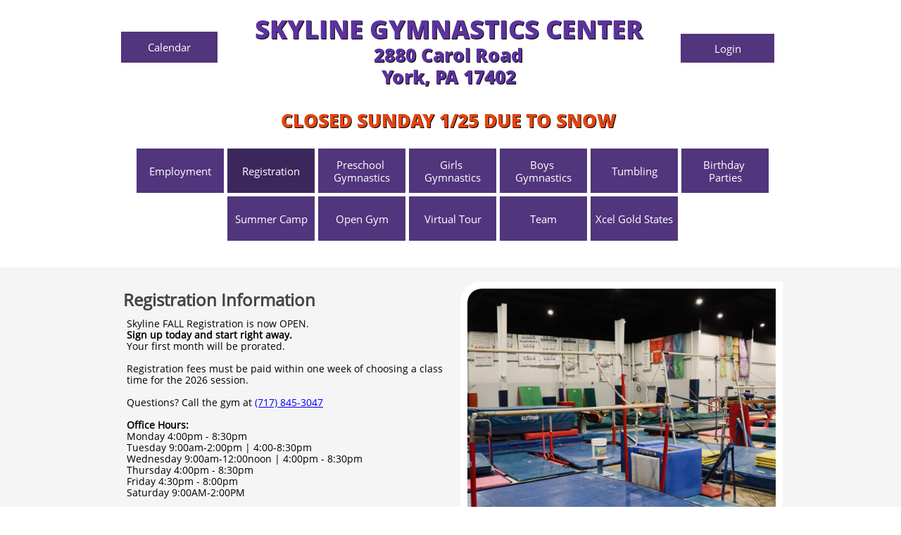

--- FILE ---
content_type: text/html
request_url: https://skylinegym.com/registration
body_size: 8102
content:
<!DOCTYPE html PUBLIC "-//W3C//DTD XHTML 1.0 Transitional//EN" "http://www.w3.org/TR/xhtml1/DTD/xhtml1-transitional.dtd">
<html xmlns="http://www.w3.org/1999/xhtml">
<head>
<title>Registration</title>
<meta http-equiv="Content-Type" content="text/html; charset=utf-8"/>
<meta http-equiv="X-UA-Compatible" content="IE=edge">
<meta name="SKYPE_TOOLBAR" content="SKYPE_TOOLBAR_PARSER_COMPATIBLE"/>
<meta name="HandheldFriendly" content="True" />
<meta name="MobileOptimized" content="1024" />
<meta name="viewport" content="width=1024" /> 
<meta name="twitter:card" content="summary"/>
<meta property="og:image" content="https://storage.googleapis.com/wzsitethumbnails/site-48367617/800x500.jpg"/>
<meta property="og:image:width" content="800"/>
<meta property="og:image:height" content="500"/>

<script type="text/javascript">
var _fc;window.getInsights=function(a,b){_fc||(_fc=a,a=null),window.AMInsights?(_fc&&(_fc(window.AMInsights),_fc=null),a&&a(window.AMInsights)):(b=b||25,setTimeout(function(){window.getInsights(a,2*b)},b))};
</script>
<script type="text/javascript" src="https://assets.mywebsitebuilder.com/assets/t.js?brand=WebsiteBuilder&v=g-202601221201377870" async></script>
<script type="text/javascript">
window.getInsights(function(insights){insights.init('f51c7788-1847-4cc7-8717-88be602804ee');});
</script>

<link rel='stylesheet' type='text/css' href='https://components.mywebsitebuilder.com/g-202601221201377870/viewer-website-builder/viewer.css'/>

<script type='text/javascript'>
var PageData = {"baseAddress":"skylinegym.com","ServicesBasePath":"","isTablet":false,"siteSettings":{"doneFirstPublish":"true","enableColumnsGrid":"false","isFirstMobileUse":"true","mobileIsDeactivated":"true","showAlwaysColumnsGrid":"false"},"defaultAjaxPageID":"id1526411368547","PageNotFound":false};
var Global = {"FacebookAppID":null,"IsMobileView":false,"IsTabletView":false,"IsMobileClient":false,"CloudflareOptions":6,"SiteID":48367617};
var SiteInformation = {"groupId":48367617,"isPublished":false,"limitations":{"video":{"limitation":{"isLimited":true},"dialog":{"isDiscount":false}},"pages":{"limitation":{"isLimited":true},"dialog":{"isDiscount":false}},"ecommerce":{"limitation":{"isLimited":true},"dialog":{"isDiscount":false}},"publish":{"limitation":{"isLimited":true},"dialog":{"isDiscount":false}},"stats":{"limitation":{"isLimited":false},"dialog":{"isDiscount":false}},"storage":{"limitation":{"isLimited":true},"dialog":{"isDiscount":false}},"file":{"limitation":{"isLimited":true},"dialog":{"isDiscount":false}},"premium":{"limitation":{"isLimited":false},"dialog":{"isDiscount":false}},"mobile":{"limitation":{"isLimited":true},"dialog":{"isDiscount":false}},"newSites":{"limitation":{"isLimited":true},"dialog":{"isDiscount":false}},"favicon":{"limitation":{"isLimited":true},"dialog":{"isDiscount":false}},"embedded":{"limitation":{"isLimited":true},"dialog":{"isDiscount":false}},"bannerFeature":{"limitation":{"isLimited":false},"dialog":{"isDiscount":false},"iframeUrl":"https://components.mywebsitebuilder.com/websitebuilder/freebanner.html","iframeHeight":"66px"},"history":{"limitation":{"isLimited":true},"dialog":{"isDiscount":false}},"posts":{"limitation":{"isLimited":true},"dialog":{"isDiscount":false}},"hdvideo":{"limitation":{"isLimited":true},"dialog":{"isDiscount":false}},"totalPages":{"limitation":{"isLimited":true},"dialog":{"isDiscount":false}},"advancedStats":{"limitation":{"isLimited":false},"dialog":{"isDiscount":false}},"form":{"limitation":{"isLimited":true},"dialog":{"isDiscount":false}}},"isPremium":true,"isSaved":false,"siteType":0,"isTemplate":false,"baseVersion":"88080465","isFirstSiteVersion":false,"hasSites":false,"storeInformation":{},"appMarketInformation":{}};
var Settings = {"UserStorageUrlsMap":{"2":"https://wzukusers.blob.core.windows.net/user-{0}/","6":"https://storage.googleapis.com/wzukusers/user-{0}/","61":"https://storage.googleapis.com/wzukusers/user-{0}/","100":"https://storage.googleapis.com/te-hosted-sites/user-{0}/","105":"https://storage.googleapis.com/te-sitey-sites/user-{0}/","103":"https://storage.googleapis.com/te-websitebuilder-sites/user-{0}/","102":"https://storage.googleapis.com/te-sitelio-sites/user-{0}/","106":"https://storage.googleapis.com/te-sitebuilder-sites/user-{0}/"},"WebzaiStorageUrlsMap":{"2":"https://wzuk.blob.core.windows.net/assets/","6":"https://storage.googleapis.com/wzuk/assets/","61":"https://storage.googleapis.com/wzuk/assets/"},"InsightsTrackerUrl":"https://assets.mywebsitebuilder.com/assets","GoogleMapsApiKey":"AIzaSyAqaQi9jcubdxfJYHzuhBi4GabaQjRErdg","RecaptchaSiteKey":"6LdgzEMUAAAAAFc-E_zfJj3HppLm1G9_UkairPBB","StaticContentUrl":"https://webzaidev.blob.core.windows.net/","ServiceAddress":"https://editor.websitebuilder.com/","ApplicationRoot":"https://components.mywebsitebuilder.com/g-202601221201377870","Brand":3,"ApplicationDomain":"websitebuilder.com","YoutubeApiKey":"","InstagramClientId":"483843269120637","AppsIframeRoot":"https://components.mywebsitebuilder.com","AppVersion":"g-202601221201377870","DevelopmentMode":"","ServiceEndpoints":{"Store":{"EmbedApi":"https://embed.websitebuilder.com/dist/src/","PublicApi":"https://store-api.websitebuilder.com/v1/"},"Storage":null},"ImageProxy":"https://images.builderservices.io/s/?","DataProxy":"https://data.mywebsitebuilder.com","IsApiPartner":false,"BrandName":"WebsiteBuilder","RaygunSettings":null,"FreeBannerUrl":"https://components.mywebsitebuilder.com/websitebuilder/freebanner.html"};

</script>
<script src='https://components.mywebsitebuilder.com/g-202601221201377870/viewer/viewer.js' type='text/javascript'></script>

<script src='https://storage.googleapis.com/te-websitebuilder-sites/user-33334453/sites/48367617/5afa53a280949kNao9mw/34ee5a12a66449d390c64c6feacfd202.js?1769196992' type='text/javascript'></script>
<script src='https://storage.googleapis.com/te-websitebuilder-sites/user-33334453/sites/48367617/5afa53a280949kNao9mw/877f67bf3b9d4dc588ff4bed62a7e24e.js?1769196992' type='text/javascript'></script>
<script src='https://storage.googleapis.com/te-websitebuilder-sites/user-33334453/sites/48367617/5afa53a280949kNao9mw/bf9b7217394c4538bf8472eb28d7d5c1.js?1769196992' type='text/javascript'></script>
<script type='text/javascript'>
var SiteFilesMap = {"page-id1343681126037":"https://storage.googleapis.com/te-websitebuilder-sites/user-33334453/sites/48367617/5afa53a280949kNao9mw/e2ff6ade338c40e6ac198be78235168a.js","page-1379335329066":"https://storage.googleapis.com/te-websitebuilder-sites/user-33334453/sites/48367617/5afa53a280949kNao9mw/160236bb12ae485590fbab5c81d7306f.js","page-1379335334284":"https://storage.googleapis.com/te-websitebuilder-sites/user-33334453/sites/48367617/5afa53a280949kNao9mw/070c99af145841be92312efba44ff626.js","page-1379335339712":"https://storage.googleapis.com/te-websitebuilder-sites/user-33334453/sites/48367617/5afa53a280949kNao9mw/99f4f50ea74641558b8492053c024f95.js","page-id1526355019971":"https://storage.googleapis.com/te-websitebuilder-sites/user-33334453/sites/48367617/5afa53a280949kNao9mw/2fda6b7487cb46ffb92d282dbb888197.js","page-id1526410956779":"https://storage.googleapis.com/te-websitebuilder-sites/user-33334453/sites/48367617/5afa53a280949kNao9mw/9ab2df416d1246fcacb41e137f7fd943.js","page-id1526411368547":"https://storage.googleapis.com/te-websitebuilder-sites/user-33334453/sites/48367617/5afa53a280949kNao9mw/877f67bf3b9d4dc588ff4bed62a7e24e.js","page-id1526424564859":"https://storage.googleapis.com/te-websitebuilder-sites/user-33334453/sites/48367617/5afa53a280949kNao9mw/f8967174b7a54f4d9b6b73eeef35f3af.js","page-id1526430427401":"https://storage.googleapis.com/te-websitebuilder-sites/user-33334453/sites/48367617/5afa53a280949kNao9mw/18e96930e79a44f688233d018964d303.js","page-id1526431157167":"https://storage.googleapis.com/te-websitebuilder-sites/user-33334453/sites/48367617/5afa53a280949kNao9mw/c3e7b0f55dec475a9fbd3797613475f5.js","page-id1526431553937":"https://storage.googleapis.com/te-websitebuilder-sites/user-33334453/sites/48367617/5afa53a280949kNao9mw/96a94d4d0a1e49d99575f8ae2835ad3a.js","page-id1526432089123":"https://storage.googleapis.com/te-websitebuilder-sites/user-33334453/sites/48367617/5afa53a280949kNao9mw/0ae5959c98004f1ea52c4972a17bc44c.js","page-id1527045484840":"https://storage.googleapis.com/te-websitebuilder-sites/user-33334453/sites/48367617/5afa53a280949kNao9mw/cc57b027bbcc44cbb4a7fc1cf08c21e7.js","page-id1527045619860":"https://storage.googleapis.com/te-websitebuilder-sites/user-33334453/sites/48367617/5afa53a280949kNao9mw/223ccd392b77417da8f672da4020e7f5.js","page-id1556566497256":"https://storage.googleapis.com/te-websitebuilder-sites/user-33334453/sites/48367617/5afa53a280949kNao9mw/f0f72f1fe2704647b2124c736906d084.js","page-id1581456592058":"https://storage.googleapis.com/te-websitebuilder-sites/user-33334453/sites/48367617/5afa53a280949kNao9mw/47b1a6dd63774758bdbe581c3bf532ee.js","page-id1610545825721":"https://storage.googleapis.com/te-websitebuilder-sites/user-33334453/sites/48367617/5afa53a280949kNao9mw/723ac43273354da495a727cecc111e14.js","page-id1618861683249":"https://storage.googleapis.com/te-websitebuilder-sites/user-33334453/sites/48367617/5afa53a280949kNao9mw/b4e1526e1b2842d2a9ddf8746e89d450.js","page-id1626975592632":"https://storage.googleapis.com/te-websitebuilder-sites/user-33334453/sites/48367617/5afa53a280949kNao9mw/f38e91f884d34aa2ac0ad1836b9ccc5b.js","page-id1672092099059":"https://storage.googleapis.com/te-websitebuilder-sites/user-33334453/sites/48367617/5afa53a280949kNao9mw/3ae95e96d1814cd081c94b0b74775f2d.js","page-id1675214299061":"https://storage.googleapis.com/te-websitebuilder-sites/user-33334453/sites/48367617/5afa53a280949kNao9mw/9e6e00a8c79d4cffa2aed5c2cdd71235.js","page-id1677017053275":"https://storage.googleapis.com/te-websitebuilder-sites/user-33334453/sites/48367617/5afa53a280949kNao9mw/1e3ceb7299164b458268ab20eb2c6474.js","page-id1729546422822":"https://storage.googleapis.com/te-websitebuilder-sites/user-33334453/sites/48367617/5afa53a280949kNao9mw/1a249908ab2b42eeb7154b7c5ea29ec8.js","page-id1742332131950":"https://storage.googleapis.com/te-websitebuilder-sites/user-33334453/sites/48367617/5afa53a280949kNao9mw/7241b2a3c03249fd93038dddad7de79b.js","page-id1761573650172":"https://storage.googleapis.com/te-websitebuilder-sites/user-33334453/sites/48367617/5afa53a280949kNao9mw/26fe7ec2f4494750a7680eedc9fc230a.js","page-id1765490501656":"https://storage.googleapis.com/te-websitebuilder-sites/user-33334453/sites/48367617/5afa53a280949kNao9mw/295f248c1c394a8599a09e316942424c.js","page-id1765641433402":"https://storage.googleapis.com/te-websitebuilder-sites/user-33334453/sites/48367617/5afa53a280949kNao9mw/03c5dcad22bf496695d7ecd0661c88ce.js","page-id1765641592335":"https://storage.googleapis.com/te-websitebuilder-sites/user-33334453/sites/48367617/5afa53a280949kNao9mw/87095478165a432f8f97668e2500ccca.js","page-id1765642069278":"https://storage.googleapis.com/te-websitebuilder-sites/user-33334453/sites/48367617/5afa53a280949kNao9mw/66593ec309f24d76b38a21c26c231f4b.js","master-1343681126036":"https://storage.googleapis.com/te-websitebuilder-sites/user-33334453/sites/48367617/5afa53a280949kNao9mw/bf9b7217394c4538bf8472eb28d7d5c1.js","site-structure":"https://storage.googleapis.com/te-websitebuilder-sites/user-33334453/sites/48367617/5afa53a280949kNao9mw/34ee5a12a66449d390c64c6feacfd202.js"};
</script>


<style type="text/css"> #mobile-loading-screen, #desktop-loading-screen{position:absolute;left:0;top:0;right:0;bottom:0;z-index:100000000;background:white url('[data-uri]') center center no-repeat;} body.state-loading-mobile-viewer, body.state-loading-mobile-viewer .page-element, body.state-loading-mobile-viewer #body-element, body.state-loading-desktop-viewer, body.state-loading-desktop-viewer .page-element, body.state-loading-desktop-viewer #body-element{height:100%;width:100%;overflow-y:hidden !important;} </style>
<script type="text/javascript">
var DynamicPageContent = null;
var DBSiteMetaData = { "pagesStructureInformation":{"pagesData":{"id1343681126037":{"metaTags":"","headerCode":"","footerCode":"","tags":[],"id":"id1343681126037","pageID":null,"pid":null,"title":"Skyline Gymnastics","name":null,"pageTitle":"","description":null,"keyWords":null,"index":1,"isHomePage":true,"shareStyle":true,"useNameASTitle":false,"supportsMobileStates":true,"urlAlias":"","useNameASUrl":false,"useDefaultTitle":false,"masterPageListName":"","masterPageType":"","isSearchEngineDisabled":false,"menu":{"isDesktopDisabled":true,"isMobileDisabled":true}},"1379335329066":{"metaTags":"","headerCode":"","footerCode":"","tags":[],"id":"1379335329066","pageID":null,"pid":null,"title":"Facility Old","name":null,"pageTitle":"","description":"default description","keyWords":"","index":28,"isHomePage":false,"shareStyle":true,"useNameASTitle":true,"supportsMobileStates":true,"urlAlias":"facility-old","useNameASUrl":true,"useDefaultTitle":false,"masterPageListName":"","masterPageType":"","isSearchEngineDisabled":false,"menu":{"isDesktopDisabled":true,"isMobileDisabled":true}},"1379335334284":{"metaTags":"","headerCode":"","footerCode":"","tags":[],"id":"1379335334284","pageID":null,"pid":null,"title":"About","name":null,"pageTitle":"","description":"default description","keyWords":"","index":4,"isHomePage":false,"shareStyle":true,"useNameASTitle":true,"supportsMobileStates":true,"urlAlias":"about","useNameASUrl":true,"useDefaultTitle":false,"masterPageListName":"","masterPageType":"","isSearchEngineDisabled":false,"menu":{"isDesktopDisabled":false,"isMobileDisabled":false}},"1379335339712":{"metaTags":"","headerCode":"","footerCode":"","tags":[],"id":"1379335339712","pageID":null,"pid":null,"title":"Contact","name":null,"pageTitle":"","description":"default description","keyWords":"","index":5,"isHomePage":false,"shareStyle":true,"useNameASTitle":true,"supportsMobileStates":true,"urlAlias":"contact","useNameASUrl":true,"useDefaultTitle":false,"masterPageListName":"","masterPageType":"","isSearchEngineDisabled":false,"menu":{"isDesktopDisabled":false,"isMobileDisabled":false}},"id1526355019971":{"metaTags":"","headerCode":"","footerCode":"","tags":[],"id":"id1526355019971","pageID":null,"pid":null,"title":"Tumbling","name":null,"pageTitle":"","description":"","keyWords":"","index":10,"isHomePage":false,"shareStyle":true,"useNameASTitle":false,"supportsMobileStates":true,"urlAlias":"tumbling","useNameASUrl":true,"useDefaultTitle":false,"masterPageListName":"","masterPageType":"","isSearchEngineDisabled":false},"id1526410956779":{"metaTags":"","headerCode":"","footerCode":"","tags":[],"id":"id1526410956779","pageID":null,"pid":null,"title":"Preschool Gymnastics","name":null,"pageTitle":"","description":"","keyWords":"","index":7,"isHomePage":false,"shareStyle":true,"useNameASTitle":false,"supportsMobileStates":true,"urlAlias":"preschool-gymnastics","useNameASUrl":true,"useDefaultTitle":false,"masterPageListName":"","masterPageType":"","isSearchEngineDisabled":false,"menu":{"isMobileDisabled":false}},"id1526411368547":{"metaTags":"","headerCode":"","footerCode":"","tags":[],"id":"id1526411368547","pageID":null,"pid":null,"title":"Registration","name":null,"pageTitle":"","description":"","keyWords":"","index":3,"isHomePage":false,"shareStyle":true,"useNameASTitle":false,"supportsMobileStates":true,"urlAlias":"registration","useNameASUrl":true,"useDefaultTitle":false,"masterPageListName":"","masterPageType":"","isSearchEngineDisabled":false},"id1526424564859":{"metaTags":"","headerCode":"","footerCode":"","tags":[],"id":"id1526424564859","pageID":null,"pid":null,"title":"Policies","name":null,"pageTitle":"","description":"","keyWords":"","index":6,"isHomePage":false,"shareStyle":true,"useNameASTitle":false,"supportsMobileStates":true,"urlAlias":"policies","useNameASUrl":true,"useDefaultTitle":false,"masterPageListName":"","masterPageType":"","isSearchEngineDisabled":false},"id1526430427401":{"metaTags":"","headerCode":"","footerCode":"","tags":[],"id":"id1526430427401","pageID":null,"pid":null,"title":"Girls \nGymnastics","name":null,"pageTitle":"","description":"","keyWords":"","index":8,"isHomePage":false,"shareStyle":true,"useNameASTitle":false,"supportsMobileStates":true,"urlAlias":"girls-gymnastics","useNameASUrl":true,"useDefaultTitle":false,"masterPageListName":"","masterPageType":"","isSearchEngineDisabled":false},"id1526431157167":{"metaTags":"","headerCode":"","footerCode":"","tags":[],"id":"id1526431157167","pageID":null,"pid":null,"title":"Boys \nGymnastics","name":null,"pageTitle":"","description":"","keyWords":"","index":9,"isHomePage":false,"shareStyle":true,"useNameASTitle":false,"supportsMobileStates":true,"urlAlias":"boys-gymnastics","useNameASUrl":true,"useDefaultTitle":false,"masterPageListName":"","masterPageType":"","isSearchEngineDisabled":false},"id1526431553937":{"metaTags":"","headerCode":"","footerCode":"","tags":[],"id":"id1526431553937","pageID":null,"pid":null,"title":"Minds in Motion","name":null,"pageTitle":"","description":"","keyWords":"","index":12,"isHomePage":false,"shareStyle":true,"useNameASTitle":false,"supportsMobileStates":true,"urlAlias":"minds-in-motion","useNameASUrl":true,"useDefaultTitle":false,"masterPageListName":"","masterPageType":"","isSearchEngineDisabled":false,"menu":{"isDesktopDisabled":true,"isMobileDisabled":true}},"id1526432089123":{"metaTags":"","headerCode":"","footerCode":"","tags":[],"id":"id1526432089123","pageID":null,"pid":null,"title":"Birthday \nParties","name":null,"pageTitle":"","description":"","keyWords":"","index":13,"isHomePage":false,"shareStyle":true,"useNameASTitle":false,"supportsMobileStates":true,"urlAlias":"birthday-parties","useNameASUrl":true,"useDefaultTitle":false,"masterPageListName":"","masterPageType":"","isSearchEngineDisabled":false,"menu":{"isDesktopDisabled":false,"isMobileDisabled":false}},"id1527045484840":{"metaTags":"","headerCode":"","footerCode":"","tags":[],"id":"id1527045484840","pageID":null,"pid":null,"title":"Team","name":null,"pageTitle":"","description":"","keyWords":"","index":17,"isHomePage":false,"shareStyle":true,"useNameASTitle":false,"supportsMobileStates":true,"urlAlias":"team","useNameASUrl":true,"useDefaultTitle":false,"masterPageListName":"","masterPageType":"","isSearchEngineDisabled":false},"id1527045619860":{"metaTags":"","headerCode":"","footerCode":"","tags":[],"id":"id1527045619860","pageID":null,"pid":null,"title":"College Bound","name":null,"pageTitle":"","description":"","keyWords":"","index":25,"isHomePage":false,"shareStyle":true,"useNameASTitle":false,"supportsMobileStates":true,"urlAlias":"college-bound","useNameASUrl":true,"useDefaultTitle":false,"masterPageListName":"","masterPageType":"","isSearchEngineDisabled":false,"menu":{"isDesktopDisabled":true,"isMobileDisabled":true}},"id1556566497256":{"metaTags":"","headerCode":"","footerCode":"","tags":[],"id":"id1556566497256","pageID":null,"pid":null,"title":"Flipping With the Stars","name":null,"pageTitle":"","description":"","keyWords":"","index":18,"isHomePage":false,"shareStyle":true,"useNameASTitle":false,"supportsMobileStates":true,"urlAlias":"flipping-with-the-stars","useNameASUrl":true,"useDefaultTitle":false,"masterPageListName":"","masterPageType":"","isSearchEngineDisabled":false,"menu":{"isDesktopDisabled":false,"isMobileDisabled":false}},"id1581456592058":{"metaTags":"","headerCode":"","footerCode":"","tags":[],"id":"id1581456592058","pageID":null,"pid":null,"title":"Open Gym","name":null,"pageTitle":"","description":"Gymnastics Summer Camp","keyWords":"Summer Camps","index":15,"isHomePage":false,"shareStyle":false,"useNameASTitle":false,"supportsMobileStates":true,"urlAlias":"open-gym","useNameASUrl":true,"useDefaultTitle":false,"masterPageListName":"","masterPageType":"","isSearchEngineDisabled":false,"menu":{"isDesktopDisabled":false,"isMobileDisabled":false}},"id1610545825721":{"metaTags":"","headerCode":"","footerCode":"","tags":[],"id":"id1610545825721","pageID":null,"pid":null,"title":"Summer Camp","name":null,"pageTitle":"","description":"","keyWords":"","index":14,"isHomePage":false,"shareStyle":false,"useNameASTitle":false,"supportsMobileStates":true,"urlAlias":"summer-camp","useNameASUrl":true,"useDefaultTitle":false,"masterPageListName":"","masterPageType":"","isSearchEngineDisabled":false,"menu":{"isDesktopDisabled":false,"isMobileDisabled":false}},"id1618861683249":{"metaTags":"","headerCode":"","footerCode":"","tags":[],"id":"id1618861683249","pageID":null,"pid":null,"title":"Summer Olympics","name":null,"pageTitle":"","description":"","keyWords":"","index":26,"isHomePage":false,"shareStyle":false,"useNameASTitle":false,"supportsMobileStates":true,"urlAlias":"summer-olympics","useNameASUrl":true,"useDefaultTitle":false,"masterPageListName":"","masterPageType":"","isSearchEngineDisabled":false,"menu":{"isDesktopDisabled":true,"isMobileDisabled":true}},"id1626975592632":{"metaTags":"","headerCode":"","footerCode":"","tags":[],"id":"id1626975592632","pageID":null,"pid":null,"title":"Coloring_Pages","name":null,"pageTitle":"","description":"","keyWords":"","index":27,"isHomePage":false,"shareStyle":false,"useNameASTitle":false,"supportsMobileStates":true,"urlAlias":"coloring_pages","useNameASUrl":true,"useDefaultTitle":false,"masterPageListName":"","masterPageType":"","isSearchEngineDisabled":false,"menu":{"isDesktopDisabled":true,"isMobileDisabled":true}},"id1672092099059":{"metaTags":"","headerCode":"","footerCode":"","tags":[],"id":"id1672092099059","pageID":null,"pid":null,"title":"F.W.T.S.","name":null,"pageTitle":"","description":"","keyWords":"","index":19,"isHomePage":false,"shareStyle":false,"useNameASTitle":false,"supportsMobileStates":true,"urlAlias":"f-w-t-s","useNameASUrl":true,"useDefaultTitle":false,"masterPageListName":"","masterPageType":"","isSearchEngineDisabled":false,"menu":{"isDesktopDisabled":true,"isMobileDisabled":true}},"id1675214299061":{"metaTags":"","headerCode":"","footerCode":"","tags":[],"id":"id1675214299061","pageID":null,"pid":null,"title":"Virtual Tour","name":null,"pageTitle":"","description":"","keyWords":"","index":16,"isHomePage":false,"shareStyle":false,"useNameASTitle":false,"supportsMobileStates":true,"urlAlias":"virtual-tour","useNameASUrl":true,"useDefaultTitle":false,"masterPageListName":"","masterPageType":"","isSearchEngineDisabled":false,"menu":{"isDesktopDisabled":false,"isMobileDisabled":false}},"id1677017053275":{"metaTags":"","headerCode":"","footerCode":"","tags":[],"id":"id1677017053275","pageID":null,"pid":null,"title":"Employment","name":null,"pageTitle":"","description":"","keyWords":"","index":2,"isHomePage":false,"shareStyle":false,"useNameASTitle":false,"supportsMobileStates":true,"urlAlias":"employment","useNameASUrl":true,"useDefaultTitle":false,"masterPageListName":"","masterPageType":"","isSearchEngineDisabled":false,"menu":{"isDesktopDisabled":false,"isMobileDisabled":false}},"id1729546422822":{"metaTags":"","headerCode":"","footerCode":"","tags":[],"id":"id1729546422822","pageID":null,"pid":null,"title":"Default competition page","name":null,"pageTitle":"","description":"","keyWords":"","index":24,"isHomePage":false,"shareStyle":false,"useNameASTitle":false,"supportsMobileStates":true,"urlAlias":"default-competition-page","useNameASUrl":true,"useDefaultTitle":false,"masterPageListName":"","masterPageType":"","isSearchEngineDisabled":false,"menu":{"isDesktopDisabled":true,"isMobileDisabled":true}},"id1742332131950":{"metaTags":"","headerCode":"","footerCode":"","tags":[],"id":"id1742332131950","pageID":null,"pid":null,"title":"Tumbling Clinic","name":null,"pageTitle":"","description":"","keyWords":"","index":11,"isHomePage":false,"shareStyle":false,"useNameASTitle":false,"supportsMobileStates":true,"urlAlias":"tumbling-clinic","useNameASUrl":true,"useDefaultTitle":false,"masterPageListName":"","masterPageType":"","isSearchEngineDisabled":false,"menu":{"isDesktopDisabled":true,"isMobileDisabled":true}},"id1761573650172":{"metaTags":"","headerCode":"","footerCode":"","tags":[],"id":"id1761573650172","pageID":null,"pid":null,"title":"BRGA Championships","name":null,"pageTitle":"","description":"","keyWords":"","index":22,"isHomePage":false,"shareStyle":false,"useNameASTitle":false,"supportsMobileStates":true,"urlAlias":"brga-championships","useNameASUrl":true,"useDefaultTitle":false,"masterPageListName":"","masterPageType":"","isSearchEngineDisabled":false,"menu":{"isDesktopDisabled":false,"isMobileDisabled":false}},"id1765490501656":{"metaTags":"","headerCode":"","footerCode":"","tags":[],"id":"id1765490501656","pageID":null,"pid":null,"title":"Xcel Gold States","name":null,"pageTitle":"","description":"","keyWords":"","index":29,"isHomePage":false,"shareStyle":false,"useNameASTitle":false,"supportsMobileStates":true,"urlAlias":"xcel-gold-states","useNameASUrl":true,"useDefaultTitle":false,"masterPageListName":"","masterPageType":"","isSearchEngineDisabled":false},"id1765641433402":{"metaTags":"","headerCode":"","footerCode":"","tags":[],"id":"id1765641433402","pageID":null,"pid":null,"title":"Diamonds & Bows","name":null,"pageTitle":"","description":"","keyWords":"","index":21,"isHomePage":false,"shareStyle":false,"useNameASTitle":false,"supportsMobileStates":true,"urlAlias":"diamonds-bows","useNameASUrl":true,"useDefaultTitle":false,"masterPageListName":"","masterPageType":"","isSearchEngineDisabled":false},"id1765641592335":{"metaTags":"","headerCode":"","footerCode":"","tags":[],"id":"id1765641592335","pageID":null,"pid":null,"title":"Long Beach Open","name":null,"pageTitle":"","description":"","keyWords":"","index":20,"isHomePage":false,"shareStyle":false,"useNameASTitle":false,"supportsMobileStates":true,"urlAlias":"long-beach-open","useNameASUrl":true,"useDefaultTitle":false,"masterPageListName":"","masterPageType":"","isSearchEngineDisabled":false},"id1765642069278":{"metaTags":"","headerCode":"","footerCode":"","tags":[],"id":"id1765642069278","pageID":null,"pid":null,"title":"Capital Classic","name":null,"pageTitle":"","description":"","keyWords":"","index":23,"isHomePage":false,"shareStyle":false,"useNameASTitle":false,"supportsMobileStates":true,"urlAlias":"capital-classic","useNameASUrl":true,"useDefaultTitle":false,"masterPageListName":"","masterPageType":"","isSearchEngineDisabled":false,"menu":{"isDesktopDisabled":true,"isMobileDisabled":true}}},"pagesHierarchies": {"id1526411368547":["id1526424564859","1379335339712","1379335334284"],"id1527045484840":["id1527045619860","id1672092099059","id1729546422822","id1556566497256","id1761573650172","id1765641433402","id1765641592335","id1765642069278"]}},"siteStructureInformation":{"masterPages": {"1343681126036":{"pagesIDs":["id1343681126037","1379335329066","1379335334284","1379335339712","id1526355019971","id1526410956779","id1526411368547","id1526424564859","id1526430427401","id1526431157167","id1526431553937","id1526432089123","id1527045484840","id1527045619860","id1556566497256","id1581456592058","id1610545825721","id1618861683249","id1626975592632","id1672092099059","id1675214299061","id1677017053275","id1729546422822","id1742332131950","id1761573650172","id1765490501656","id1765641433402","id1765641592335","id1765642069278"]}},"listsInformation": {}} };
var TemporaryImages = {};
Viewer.initialize();
</script>
</head>
<body class="state-loading-desktop-viewer">
<div id="desktop-loading-screen"></div>


<div id="body-element"></div>

</body>
</html>

